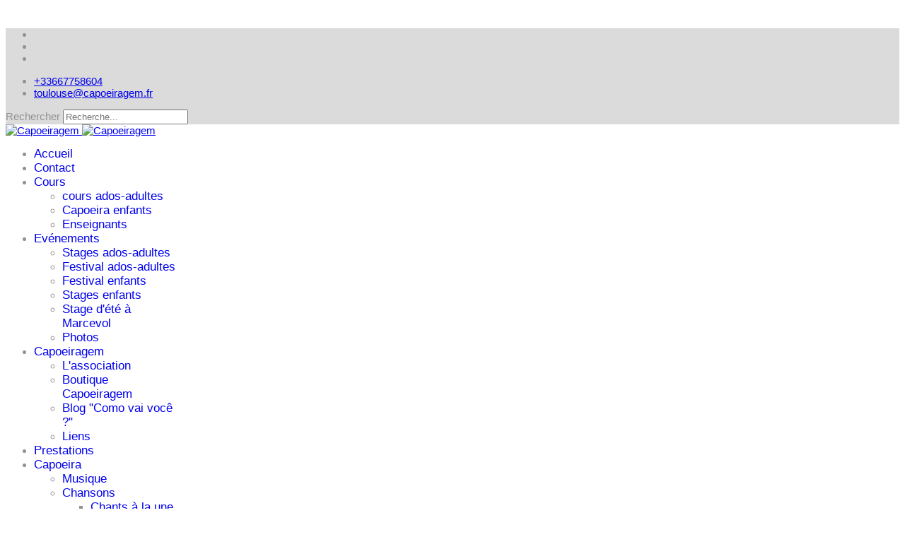

--- FILE ---
content_type: text/html; charset=utf-8
request_url: https://capoeiragem.fr/capoeira/chansons/66-chanson-abalou-capoeira
body_size: 5547
content:

<!doctype html>
<html lang="fr-fr" dir="ltr">
	<head>
		
		<meta name="viewport" content="width=device-width, initial-scale=1, shrink-to-fit=no">
		<meta charset="utf-8" />
	<base href="https://capoeiragem.fr/capoeira/chansons/66-chanson-abalou-capoeira" />
	<meta name="keywords" content="Capoeira Toulouse - Toulouse Capoeira - chants - Abalou Capoeira- Association Capoeiragem - Groupe Senzala" />
	<meta name="description" content="Capoeira Toulouse - Toulouse Capoeira - chants - Abalou Capoeira- Association Capoeiragem - Groupe Senzala" />
	<meta name="generator" content="Joomla! - Open Source Content Management" />
	<title>Abalou Capoeira</title>
	<link href="/images/favicon.ico" rel="shortcut icon" type="image/vnd.microsoft.icon" />
	<link href="/templates/shaper_helixultimate/favicon.ico" rel="shortcut icon" type="image/vnd.microsoft.icon" />
	<link href="/plugins/system/jce/css/content.css?badb4208be409b1335b815dde676300e" rel="stylesheet" />
	<link href="/plugins/system/mediabox_ck/assets/mediaboxck.css?ver=2.6.0" rel="stylesheet" />
	<link href="/cache/com_templates/templates/shaper_helixultimate/917c37330ee2671de14c754230eb6621.css" rel="stylesheet" />
	<style>
body{font-family: 'Verdana', sans-serif;font-size: 15px;font-weight: 400;color: #949191;text-decoration: none;}
h1{font-family: 'Verdana', sans-serif;color: #1f038f;text-decoration: none;text-align: center;}
h2{font-family: 'Verdana', sans-serif;font-size: 80px;font-weight: 500;color: #025c15;text-decoration: none;text-align: center;}
h3{font-family: 'Verdana', sans-serif;font-size: 40px;text-decoration: none;}
.sp-megamenu-parent > li > a, .sp-megamenu-parent > li > span, .sp-megamenu-parent .sp-dropdown li.sp-menu-item > a{font-family: 'Verdana', sans-serif;font-size: 17px;text-decoration: none;}
.menu.nav-pills > li > a, .menu.nav-pills > li > span, .menu.nav-pills .sp-dropdown li.sp-menu-item > a{font-family: 'Verdana', sans-serif;font-size: 17px;text-decoration: none;}
.logo-image {height:80px;}.logo-image-phone {height:80px;}#sp-section-1{ background-color:#DBDBDB; }#sp-escola-senzala-de-capoeira{ background-image:url("/images/festival_senzala_2017-1000-250.jpg");background-repeat:no-repeat;background-size:cover;background-attachment:scroll;background-position:0 50%;background-color:#A3A3A3;color:#010461; }#sp-main-body{ background-color:#EDEDED; }.logo-image {height:80px;}.logo-image-phone {height:80px;}
			#mbCenter, #mbToolbar {
	background-color: #1a1a1a;
	-webkit-border-radius: 10px;
	-khtml-border-radius: 10px;
	-moz-border-radius: 10px;
	border-radius: 10px;
	-webkit-box-shadow: 0px 5px 20px rgba(0,0,0,0.50);
	-khtml-box-shadow: 0px 5px 20px rgba(0,0,0,0.50);
	-moz-box-shadow: 0px 5px 20px rgba(0,0,0,0.50);
	box-shadow: 0px 5px 20px rgba(0,0,0,0.50);
	/* For IE 8 */
	-ms-filter: "progid:DXImageTransform.Microsoft.Shadow(Strength=5, Direction=180, Color='#000000')";
	/* For IE 5.5 - 7 */
	filter: progid:DXImageTransform.Microsoft.Shadow(Strength=5, Direction=180, Color='#000000');
	}
	
	#mbOverlay {
		background-color: #000;
		
	}
	
	#mbCenter.mbLoading {
		background-color: #1a1a1a;
	}
	
	#mbBottom {
		color: #999;
	}
	
	#mbTitle, #mbPrevLink, #mbNextLink, #mbCloseLink, #mbPlayLink, #mbPauseLink, #mbZoomMinus, #mbZoomValue, #mbZoomPlus {
		color: #fff;
	}
		
	</style>
	<script type="application/json" class="joomla-script-options new">{"data":{"breakpoints":{"tablet":991,"mobile":480},"header":{"stickyOffset":"100"}},"csrf.token":"b004df29ff08b1b0cfbedd074d440741","system.paths":{"root":"","base":""},"joomla.jtext":{"MEDIABOXCK_SHARE":"Partager","MEDIABOXCK_EMAIL":"Email","MEDIABOXCK_CLOSE":"Fermer","MEDIABOXCK_NEXT":"Suivant","MEDIABOXCK_PREV":"Pr\u00e9c\u00e9dent","MEDIABOXCK_DOWNLOAD":"T\u00e9l\u00e9charger","MEDIABOXCK_PLAY":"Lecture","MEDIABOXCK_PAUSE":"Pause"}}</script>
	<script src="/cache/com_templates/templates/shaper_helixultimate/0e6491c82042b3f3dad019a6f5af6d37.js"></script>
	<script src="/templates/shaper_helixultimate/js/lazysizes.min.js"></script>
	<script>
template="shaper_helixultimate";
						Mediabox.scanPage = function() {
							var links = jQuery('a').filter(function(i) {
								if ( jQuery(this).attr('rel') 
										&& jQuery(this).data('mediaboxck_done') != '1') {
									var patt = new RegExp(/^lightbox/i);
									return patt.test(jQuery(this).attr('rel'));
								}
							});
							if (! links.length) return false;

							new Mediaboxck(links, {
								overlayOpacity : 	0.7,
								resizeOpening : 	1,
								resizeDuration : 	240,
								initialWidth : 		320,
								initialHeight : 	180,
								fullWidth : 		'0',
								defaultWidth : 		'640',
								defaultHeight : 	'360',
								showCaption : 		1,
								showCounter : 		1,
								loop : 				0,
								isMobileEnable: 	1,
								// mobileDetection: 	'resolution',
								isMobile: 			false,
								mobileResolution: 	'640',
								attribType :		'rel',
								showToolbar :		'0',
								diapoTime :			'3000',
								diapoAutoplay :		'0',
								toolbarSize :		'normal',
								medialoop :		false,
								showZoom :		0,
								share :		0,
								download :		0,
								theme :		'default',
								counterText: '({x} de {y})',
							}, null, function(curlink, el) {
								var rel0 = curlink.rel.replace(/[[]|]/gi," ");
								var relsize = rel0.split(" ");
								return (curlink == el) || ((curlink.rel.length > 8) && el.rel.match(relsize[1]));
							});
						};
					jQuery(document).ready(function(){
						Mediabox.scanPage();
					});

	</script>
<meta name="google-site-verification" content="r4ZWwDuvRXW-JdnkUbNa_gwp2qUiOFTuvhV_3h1tG7w" />
			</head>
	<body class="site helix-ultimate hu com_content com-content view-article layout-default task-none itemid-235 fr-fr ltr sticky-header layout-fluid offcanvas-init offcanvs-position-right">

		
					<div class="sp-pre-loader">
				<div class='sp-loader-with-logo'>
<div class='logo'>
<img data-src='https://capoeiragem.fr/images/2025/09/19/capoeiragem_logo_2019_200.jpg'  class="lazyload" />
</div>
<div class='line' id='line-load'></div>
</div>			</div>
		
		<div class="body-wrapper">
			<div class="body-innerwrapper">
								<main id="sp-main">
					
<section id="sp-section-1" >

						<div class="container">
				<div class="container-inner">
			
	
<div class="row">
	<div id="sp-top1" class="col-lg-4 "><div class="sp-column "><ul class="social-icons"><li class="social-icon-facebook"><a target="_blank" rel="noopener noreferrer" href="https://www.facebook.com/profile.php?id=100008931573789" aria-label="Facebook"><span class="fab fa-facebook" aria-hidden="true"></span></a></li><li class="social-icon-youtube"><a target="_blank" rel="noopener noreferrer" href="https://www.youtube.com/channel/UC2BaMKa2OOqZ7h_4Ck9LipA" aria-label="Youtube"><span class="fab fa-youtube" aria-hidden="true"></span></a></li><li class="social-icon-instagram"><a target="_blank" rel="noopener noreferrer" href="https://www.instagram.com/senzala.toulouse/" aria-label="Instagram"><span class="fab fa-instagram" aria-hidden="true"></span></a></li></ul></div></div><div id="sp-top2" class="col-lg-4 "><div class="sp-column "><ul class="sp-contact-info"><li class="sp-contact-phone"><span class="fas fa-phone" aria-hidden="true"></span> <a href="tel:+33667758604">+33667758604</a></li><li class="sp-contact-email"><span class="far fa-envelope" aria-hidden="true"></span> <a href="mailto:toulouse@capoeiragem.fr">toulouse@capoeiragem.fr</a></li></ul></div></div><div id="sp-top3" class="col-lg-4 "><div class="sp-column "><div class="sp-module "><div class="sp-module-content"><div class="search">
	<form action="/capoeira/chansons" method="post">
		<label for="mod-search-searchword100" class="hide-label">Rechercher</label> <input name="searchword" id="mod-search-searchword100" class="form-control" type="search" placeholder="Recherche...">		<input type="hidden" name="task" value="search">
		<input type="hidden" name="option" value="com_search">
		<input type="hidden" name="Itemid" value="235">
	</form>
</div>
</div></div></div></div></div>
							</div>
			</div>
			
	</section>

<section id="sp-section-2" >

						<div class="container">
				<div class="container-inner">
			
	
<div class="row">
	<div id="sp-logo" class="col-lg-2 "><div class="sp-column "><div class="logo"><a href="/">
				<img class="logo-image  d-none d-lg-inline-block lazyload"
					data-srcset='https://capoeiragem.fr/images/2025/09/19/capoeiragem_logo_2019_200.jpg 1x, https://capoeiragem.fr/images/2025/09/19/capoeiragem_logo_2019_200.jpg 2x'
					data-src='https://capoeiragem.fr/images/2025/09/19/capoeiragem_logo_2019_200.jpg'
					height='80'
					alt='Capoeiragem'
				 data-size="auto" />
				<img class="logo-image-phone d-inline-block d-lg-none lazyload" data-src="https://capoeiragem.fr/images/2025/09/19/capoeiragem_logo_2019_200.jpg" alt="Capoeiragem" /></a></div></div></div><div id="sp-menu" class="col-lg-10 "><div class="sp-column "><nav class="sp-megamenu-wrapper d-flex" role="navigation" aria-label="navigation"><a id="offcanvas-toggler" aria-label="Menu" class="offcanvas-toggler-right d-flex d-lg-none" href="#"><div class="burger-icon" aria-hidden="true"><span></span><span></span><span></span></div></a><ul class="sp-megamenu-parent menu-animation-none d-none d-lg-block"><li class="sp-menu-item"><a   href="http://capoeiragem.fr/"  >Accueil</a></li><li class="sp-menu-item"><a   href="/contact"  >Contact</a></li><li class="sp-menu-item sp-has-child"><a   href="/cours"  >Cours</a><div class="sp-dropdown sp-dropdown-main sp-menu-right" style="width: 200px;"><div class="sp-dropdown-inner"><ul class="sp-dropdown-items"><li class="sp-menu-item"><a   href="/cours/capoeira-ados-adultes"  >cours ados-adultes</a></li><li class="sp-menu-item"><a   href="/cours/capoeira-enfants"  >Capoeira enfants</a></li><li class="sp-menu-item"><a   href="/cours/enseignants"  >Enseignants</a></li></ul></div></div></li><li class="sp-menu-item sp-has-child"><a   href="/evenements"  >Evénements</a><div class="sp-dropdown sp-dropdown-main sp-menu-right" style="width: 200px;"><div class="sp-dropdown-inner"><ul class="sp-dropdown-items"><li class="sp-menu-item"><a   href="/evenements/stages-ados-adultes"  >Stages ados-adultes</a></li><li class="sp-menu-item"><a   href="/evenements/festival-ados-adultes"  >Festival ados-adultes</a></li><li class="sp-menu-item"><a   href="/evenements/festival-enfants"  >Festival enfants</a></li><li class="sp-menu-item"><a   href="/evenements/stages-enfants"  >Stages enfants</a></li><li class="sp-menu-item"><a   href="/evenements/stage-d-ete-a-marcevol"  >Stage d'été à Marcevol</a></li><li class="sp-menu-item"><a  rel="noopener noreferrer" href="/evenements/photos" target="_blank"  >Photos</a></li></ul></div></div></li><li class="sp-menu-item sp-has-child"><a   href="/capoeiragem"  >Capoeiragem</a><div class="sp-dropdown sp-dropdown-main sp-menu-right" style="width: 200px;"><div class="sp-dropdown-inner"><ul class="sp-dropdown-items"><li class="sp-menu-item"><a   href="/capoeiragem/l-association"  >L'association</a></li><li class="sp-menu-item"><a   href="/capoeiragem/boutique-capoeiragem"  >Boutique Capoeiragem</a></li><li class="sp-menu-item"><a   href="/capoeiragem/blog-como-vai-voce"  >Blog &quot;Como vai você ?&quot;</a></li><li class="sp-menu-item"><a   href="/capoeiragem/liens"  >Liens</a></li></ul></div></div></li><li class="sp-menu-item"><a   href="/prestations"  >Prestations</a></li><li class="sp-menu-item sp-has-child active"><a   href="/capoeira"  >Capoeira</a><div class="sp-dropdown sp-dropdown-main sp-menu-right" style="width: 200px;"><div class="sp-dropdown-inner"><ul class="sp-dropdown-items"><li class="sp-menu-item"><a   href="/capoeira/musique"  >Musique</a></li><li class="sp-menu-item sp-has-child current-item active"><a aria-current="page"  href="/capoeira/chansons"  >Chansons</a><div class="sp-dropdown sp-dropdown-sub sp-menu-right" style="width: 200px;"><div class="sp-dropdown-inner"><ul class="sp-dropdown-items"><li class="sp-menu-item"><a   href="/capoeira/chansons/chants-a-la-une"  >Chants à la une</a></li></ul></div></div></li><li class="sp-menu-item"><a   href="/capoeira/histoire"  >Histoire</a></li></ul></div></div></li></ul></nav></div></div></div>
							</div>
			</div>
			
	</section>

<section id="sp-escola-senzala-de-capoeira" >

				
	
<div class="row">
	<div id="sp-position1" class="col-lg-12 "><div class="sp-column "><div class="sp-module "><div class="sp-module-content">

<div class="custom"  >
	<p>&nbsp;</p>
<p style="font-family: sans-serif; font-size: 40px; color: #019e00; text-align: center;"><strong>Ecole de Capoeira à Toulouse et région Toulousaine</strong></p>
<p style="font-family: sans-serif; font-size: 40px; color: #019e00; text-align: center;"><span style="color: #ffffff; font-family: verdana; font-size: 50px; font-weight: bold; caret-color: auto;">ESCOLA SENZALA CAPOEIRA TOULOUSE</span>&nbsp;</p>
<p>&nbsp;</p>
<p>&nbsp;</p></div>
</div></div></div></div></div>
				
	</section>

<section id="sp-main-body" >

										<div class="container">
					<div class="container-inner">
						
	
<div class="row">
	
<div id="sp-component" class="col-lg-12 ">
	<div class="sp-column ">
		<div id="system-message-container" aria-live="polite">
			</div>


		
		<div class="article-details " itemscope itemtype="https://schema.org/Article">
	<meta itemprop="inLanguage" content="fr-FR">
	
	
					
		
		
		<div class="article-header">
					<h1 itemprop="headline">
				Abalou Capoeira			</h1>
									</div>
		<div class="article-can-edit d-flex flex-wrap justify-content-between">
				</div>
			
		
			
		
		
	
	<div itemprop="articleBody">
		<p style="text-align: center;"><iframe src="https://www.youtube.com/embed/jhk_WCZIMDY?si=898f2PkuDjRUyOTp" allowfullscreen="allowfullscreen" referrerpolicy="strict-origin-when-cross-origin" allow="accelerometer; autoplay; clipboard-write; encrypted-media; gyroscope; picture-in-picture; web-share" frameborder="0" title="YouTube video player" height="315" width="560"></iframe></p>
<p style="text-align: center;">&nbsp;</p>
<p style="text-align: center;">Abalou capoeira, abalou</p>
<p style="text-align: center;">Abalou, deixa abalar</p>
<p style="text-align: center;"><strong>Abalou capoeira, abalou</strong></p>
<p style="text-align: center;">E abalou, é abalou</p>
<p style="text-align: center;"><strong>Abalou capoeira, abalou</strong></p>
<p style="text-align: center;">Vai abalou, tem que abalar</p>
<p style="text-align: center;"><strong>Abalou capoeira, abalou</strong></p>
<p style="text-align: center;">E abalou, vamos jogar</p>
<p style="text-align: center;"><strong>Abalou capoeira, abalou</strong></p>
<p style="text-align: center;">Mas se abalou, deixa cair</p>
<p style="text-align: center;"><strong>Abalou capoeira, abalou</strong></p>
<p style="text-align: center;">E abalou, vai abalou</p>
<p style="text-align: center;"><strong>Abalou capoeira, abalou </strong></p>	</div>

	
	
	
			
		
	

	<ul class="pager pagenav">
	<li class="previous">
		<a class="hasTooltip" title="A canoa virou, marinheiro" aria-label="Article précédent&nbsp;: A canoa virou, marinheiro" href="/capoeira/chansons/63-chants-de-capoeira-a/67-chanson-a-canoa-virou-marinheiro" rel="prev">
			<span class="icon-chevron-left" aria-hidden="true"></span> <span aria-hidden="true">Précédent</span>		</a>
	</li>
	<li class="next">
		<a class="hasTooltip" title="A maré a maré" aria-label="Article suivant&nbsp;: A maré a maré" href="/capoeira/chansons/63-chants-de-capoeira-a/52-chanson-a-mare-a-mare" rel="next">
			<span aria-hidden="true">Suivant</span> <span class="icon-chevron-right" aria-hidden="true"></span>		</a>
	</li>
</ul>
	
				</div>



			</div>
</div>
</div>
											</div>
				</div>
						
	</section>

<footer id="sp-footer" >

						<div class="container">
				<div class="container-inner">
			
	
<div class="row">
	<div id="sp-footer1" class="col-lg-12 "><div class="sp-column "><span class="sp-copyright">© 2022 Capoeiragem.</span></div></div></div>
							</div>
			</div>
			
	</footer>
				</main>
			</div>
		</div>

		<!-- Off Canvas Menu -->
		<div class="offcanvas-overlay"></div>
		<!-- Rendering the offcanvas style -->
		<!-- If canvas style selected then render the style -->
		<!-- otherwise (for old templates) attach the offcanvas module position -->
					<div class="offcanvas-menu border-menu">
	<div class="d-flex align-items-center p-3 pt-4">
		<div class="logo"><a href="/">
				<img class="logo-image  d-none d-lg-inline-block lazyload"
					data-srcset='https://capoeiragem.fr/images/2025/09/19/capoeiragem_logo_2019_200.jpg 1x, https://capoeiragem.fr/images/2025/09/19/capoeiragem_logo_2019_200.jpg 2x'
					data-src='https://capoeiragem.fr/images/2025/09/19/capoeiragem_logo_2019_200.jpg'
					height='80'
					alt='Capoeiragem'
				 data-size="auto" />
				<img class="logo-image-phone d-inline-block d-lg-none lazyload" data-src="https://capoeiragem.fr/images/2025/09/19/capoeiragem_logo_2019_200.jpg" alt="Capoeiragem" /></a></div>		<a href="#" class="close-offcanvas" role="button" aria-label="Close Off-canvas">
			<div class="burger-icon" aria-hidden="true">
				<span></span>
				<span></span>
				<span></span>
			</div>
		</a>
	</div>
	<div class="offcanvas-inner">
		<div class="d-flex header-modules mb-3">
			
					</div>
		
					<div class="sp-module "><div class="sp-module-content"><ul class="menu">
<li class="item-101 default"><a href="http://www.capoeiragem.fr/" >Accueil</a></li><li class="item-103"><a href="/contact" >Contact</a></li><li class="item-107 menu-deeper menu-parent"><a href="/cours" >Cours<span class="menu-toggler"></span></a><ul class="menu-child"><li class="item-158"><a href="/cours/capoeira-ados-adultes" >cours ados-adultes</a></li><li class="item-157"><a href="/cours/capoeira-enfants" >Capoeira enfants</a></li><li class="item-108"><a href="/cours/enseignants" >Enseignants</a></li></ul></li><li class="item-129 menu-deeper menu-parent"><a href="/evenements" >Evénements<span class="menu-toggler"></span></a><ul class="menu-child"><li class="item-136"><a href="/evenements/stages-ados-adultes" >Stages ados-adultes</a></li><li class="item-130"><a href="/evenements/festival-ados-adultes" >Festival ados-adultes</a></li><li class="item-137"><a href="/evenements/festival-enfants" >Festival enfants</a></li><li class="item-226"><a href="/evenements/stages-enfants" >Stages enfants</a></li><li class="item-133"><a href="/evenements/stage-d-ete-a-marcevol" >Stage d'été à Marcevol</a></li><li class="item-320"><a href="/evenements/photos" target="_blank">Photos</a></li></ul></li><li class="item-102 menu-deeper menu-parent"><a href="/capoeiragem" >Capoeiragem<span class="menu-toggler"></span></a><ul class="menu-child"><li class="item-154"><a href="/capoeiragem/l-association" >L'association</a></li><li class="item-204"><a href="/capoeiragem/boutique-capoeiragem" >Boutique Capoeiragem</a></li><li class="item-169"><a href="/capoeiragem/blog-como-vai-voce" >Blog &quot;Como vai você ?&quot;</a></li><li class="item-128"><a href="/capoeiragem/liens" >Liens</a></li></ul></li><li class="item-201"><a href="/prestations" >Prestations</a></li><li class="item-111 active menu-deeper menu-parent"><a href="/capoeira" >Capoeira<span class="menu-toggler"></span></a><ul class="menu-child"><li class="item-123"><a href="/capoeira/musique" >Musique</a></li><li class="item-235 current active menu-deeper menu-parent"><a href="/capoeira/chansons" >Chansons<span class="menu-toggler"></span></a><ul class="menu-child"><li class="item-318"><a href="/capoeira/chansons/chants-a-la-une" >Chants à la une</a></li></ul></li><li class="item-112"><a href="/capoeira/histoire" >Histoire</a></li></ul></li></ul>
</div></div>
		
		
		
				
		
		<!-- custom module position -->
		
	</div>
</div>				

		
		

		<!-- Go to top -->
					<a href="#" class="sp-scroll-up" aria-label="Scroll Up"><span class="fas fa-angle-up" aria-hidden="true"></span></a>
					</body>
</html>